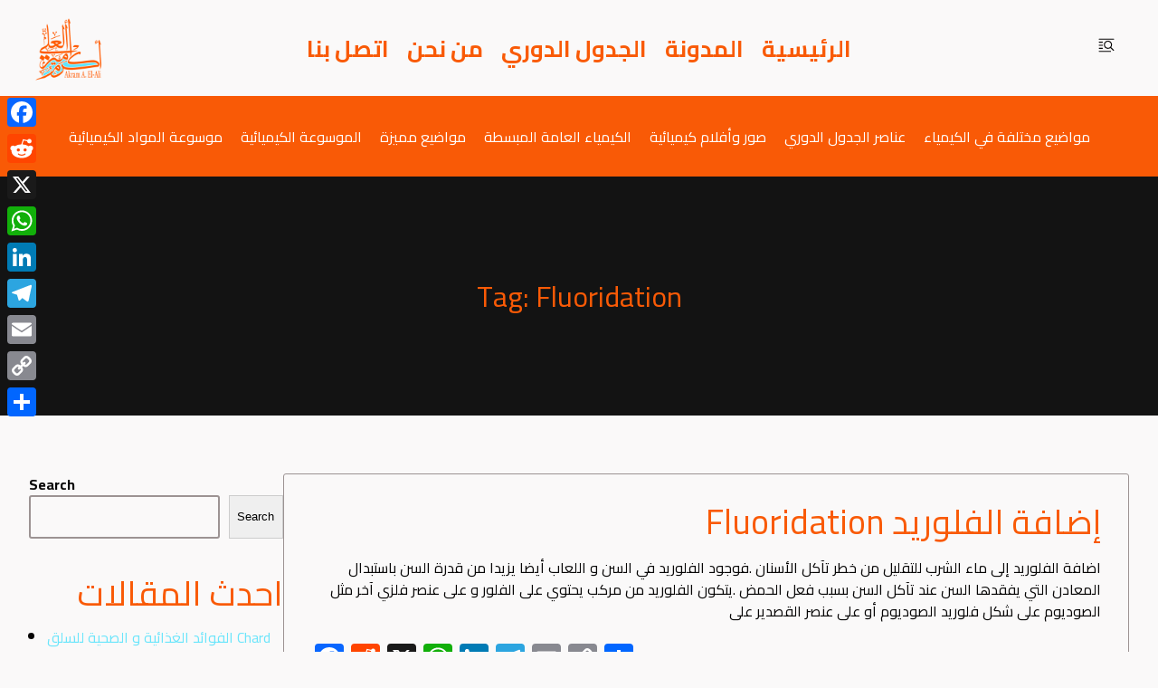

--- FILE ---
content_type: text/html; charset=utf-8
request_url: https://www.google.com/recaptcha/api2/aframe
body_size: 269
content:
<!DOCTYPE HTML><html><head><meta http-equiv="content-type" content="text/html; charset=UTF-8"></head><body><script nonce="MR0dSsg6ZMMGBMWw8VfFCQ">/** Anti-fraud and anti-abuse applications only. See google.com/recaptcha */ try{var clients={'sodar':'https://pagead2.googlesyndication.com/pagead/sodar?'};window.addEventListener("message",function(a){try{if(a.source===window.parent){var b=JSON.parse(a.data);var c=clients[b['id']];if(c){var d=document.createElement('img');d.src=c+b['params']+'&rc='+(localStorage.getItem("rc::a")?sessionStorage.getItem("rc::b"):"");window.document.body.appendChild(d);sessionStorage.setItem("rc::e",parseInt(sessionStorage.getItem("rc::e")||0)+1);localStorage.setItem("rc::h",'1769706635614');}}}catch(b){}});window.parent.postMessage("_grecaptcha_ready", "*");}catch(b){}</script></body></html>

--- FILE ---
content_type: application/javascript; charset=utf-8
request_url: https://chemistrysources.com/wp-content/themes/solace/assets-solace/customizer/js/tinycolor.min.js
body_size: 5246
content:
!function(t,r){"object"==typeof exports&&"undefined"!=typeof module?module.exports=r():"function"==typeof define&&define.amd?define(r):(t="undefined"!=typeof globalThis?globalThis:t||self).tinycolor=r()}(this,function(){"use strict";function s(t){return(s="function"==typeof Symbol&&"symbol"==typeof Symbol.iterator?function(t){return typeof t}:function(t){return t&&"function"==typeof Symbol&&t.constructor===Symbol&&t!==Symbol.prototype?"symbol":typeof t})(t)}var f=/^\s+/,u=/\s+$/;function l(t,r){if(r=r||{},(t=t||"")instanceof l)return t;if(!(this instanceof l))return new l(t,r);var e=function(t){var r={r:0,g:0,b:0},e=1,n=null,a=null,i=null,o=!1,h=!1;"string"==typeof t&&(t=function(t){t=t.replace(f,"").replace(u,"").toLowerCase();var r,e=!1;if(M[t])t=M[t],e=!0;else if("transparent"==t)return{r:0,g:0,b:0,a:0,format:"name"};if(r=T.rgb.exec(t))return{r:r[1],g:r[2],b:r[3]};if(r=T.rgba.exec(t))return{r:r[1],g:r[2],b:r[3],a:r[4]};if(r=T.hsl.exec(t))return{h:r[1],s:r[2],l:r[3]};if(r=T.hsla.exec(t))return{h:r[1],s:r[2],l:r[3],a:r[4]};if(r=T.hsv.exec(t))return{h:r[1],s:r[2],v:r[3]};if(r=T.hsva.exec(t))return{h:r[1],s:r[2],v:r[3],a:r[4]};if(r=T.hex8.exec(t))return{r:w(r[1]),g:w(r[2]),b:w(r[3]),a:F(r[4]),format:e?"name":"hex8"};if(r=T.hex6.exec(t))return{r:w(r[1]),g:w(r[2]),b:w(r[3]),format:e?"name":"hex"};if(r=T.hex4.exec(t))return{r:w(r[1]+""+r[1]),g:w(r[2]+""+r[2]),b:w(r[3]+""+r[3]),a:F(r[4]+""+r[4]),format:e?"name":"hex8"};if(r=T.hex3.exec(t))return{r:w(r[1]+""+r[1]),g:w(r[2]+""+r[2]),b:w(r[3]+""+r[3]),format:e?"name":"hex"};return!1}(t));"object"==s(t)&&(E(t.r)&&E(t.g)&&E(t.b)?(r=function(t,r,e){return{r:255*A(t,255),g:255*A(r,255),b:255*A(e,255)}}(t.r,t.g,t.b),o=!0,h="%"===String(t.r).substr(-1)?"prgb":"rgb"):E(t.h)&&E(t.s)&&E(t.v)?(n=H(t.s),a=H(t.v),r=function(t,r,e){t=6*A(t,360),r=A(r,100),e=A(e,100);var n=Math.floor(t),t=t-n,a=e*(1-r),i=e*(1-t*r),t=e*(1-(1-t)*r),r=n%6;return{r:255*[e,i,a,a,t,e][r],g:255*[t,e,e,i,a,a][r],b:255*[a,a,t,e,e,i][r]}}(t.h,n,a),o=!0,h="hsv"):E(t.h)&&E(t.s)&&E(t.l)&&(n=H(t.s),i=H(t.l),r=function(t,r,e){var n,a,i;function o(t,r,e){return e<0&&(e+=1),1<e&&--e,e<1/6?t+6*(r-t)*e:e<.5?r:e<2/3?t+(r-t)*(2/3-e)*6:t}t=A(t,360),r=A(r,100),e=A(e,100),0===r?n=a=i=e:(n=o(r=2*e-(e=e<.5?e*(1+r):e+r-e*r),e,t+1/3),a=o(r,e,t),i=o(r,e,t-1/3));return{r:255*n,g:255*a,b:255*i}}(t.h,n,i),o=!0,h="hsl"),t.hasOwnProperty("a")&&(e=t.a));return e=x(e),{ok:o,format:t.format||h,r:Math.min(255,Math.max(r.r,0)),g:Math.min(255,Math.max(r.g,0)),b:Math.min(255,Math.max(r.b,0)),a:e}}(t);this._originalInput=t,this._r=e.r,this._g=e.g,this._b=e.b,this._a=e.a,this._roundA=Math.round(100*this._a)/100,this._format=r.format||e.format,this._gradientType=r.gradientType,this._r<1&&(this._r=Math.round(this._r)),this._g<1&&(this._g=Math.round(this._g)),this._b<1&&(this._b=Math.round(this._b)),this._ok=e.ok}function n(t,r,e){t=A(t,255),r=A(r,255),e=A(e,255);var n,a=Math.max(t,r,e),i=Math.min(t,r,e),o=(a+i)/2;if(a==i)n=s=0;else{var h=a-i,s=.5<o?h/(2-a-i):h/(a+i);switch(a){case t:n=(r-e)/h+(r<e?6:0);break;case r:n=(e-t)/h+2;break;case e:n=(t-r)/h+4}n/=6}return{h:n,s:s,l:o}}function a(t,r,e){t=A(t,255),r=A(r,255),e=A(e,255);var n,a=Math.max(t,r,e),i=Math.min(t,r,e),o=a,h=a-i,s=0===a?0:h/a;if(a==i)n=0;else{switch(a){case t:n=(r-e)/h+(r<e?6:0);break;case r:n=(e-t)/h+2;break;case e:n=(t-r)/h+4}n/=6}return{h:n,s:s,v:o}}function r(t,r,e,n){t=[S(Math.round(t).toString(16)),S(Math.round(r).toString(16)),S(Math.round(e).toString(16))];return n&&t[0].charAt(0)==t[0].charAt(1)&&t[1].charAt(0)==t[1].charAt(1)&&t[2].charAt(0)==t[2].charAt(1)?t[0].charAt(0)+t[1].charAt(0)+t[2].charAt(0):t.join("")}function i(t,r,e,n){return[S(R(n)),S(Math.round(t).toString(16)),S(Math.round(r).toString(16)),S(Math.round(e).toString(16))].join("")}function t(t,r){r=0===r?0:r||10;t=l(t).toHsl();return t.s-=r/100,t.s=k(t.s),l(t)}function e(t,r){r=0===r?0:r||10;t=l(t).toHsl();return t.s+=r/100,t.s=k(t.s),l(t)}function o(t){return l(t).desaturate(100)}function h(t,r){r=0===r?0:r||10;t=l(t).toHsl();return t.l+=r/100,t.l=k(t.l),l(t)}function c(t,r){r=0===r?0:r||10;t=l(t).toRgb();return t.r=Math.max(0,Math.min(255,t.r-Math.round(-r/100*255))),t.g=Math.max(0,Math.min(255,t.g-Math.round(-r/100*255))),t.b=Math.max(0,Math.min(255,t.b-Math.round(-r/100*255))),l(t)}function d(t,r){r=0===r?0:r||10;t=l(t).toHsl();return t.l-=r/100,t.l=k(t.l),l(t)}function g(t,r){t=l(t).toHsl(),r=(t.h+r)%360;return t.h=r<0?360+r:r,l(t)}function b(t){t=l(t).toHsl();return t.h=(t.h+180)%360,l(t)}function m(t,r){if(isNaN(r)||r<=0)throw new Error("Argument to polyad must be a positive number");for(var e=l(t).toHsl(),n=[l(t)],a=360/r,i=1;i<r;i++)n.push(l({h:(e.h+i*a)%360,s:e.s,l:e.l}));return n}function p(t){var r=l(t).toHsl(),e=r.h;return[l(t),l({h:(e+72)%360,s:r.s,l:r.l}),l({h:(e+216)%360,s:r.s,l:r.l})]}function _(t,r,e){r=r||6,e=e||30;var n=l(t).toHsl(),a=360/e,i=[l(t)];for(n.h=(n.h-(a*r>>1)+720)%360;--r;)n.h=(n.h+a)%360,i.push(l(n));return i}function y(t,r){r=r||6;for(var t=l(t).toHsv(),e=t.h,n=t.s,a=t.v,i=[],o=1/r;r--;)i.push(l({h:e,s:n,v:a})),a=(a+o)%1;return i}l.prototype={isDark:function(){return this.getBrightness()<128},isLight:function(){return!this.isDark()},isValid:function(){return this._ok},getOriginalInput:function(){return this._originalInput},getFormat:function(){return this._format},getAlpha:function(){return this._a},getBrightness:function(){var t=this.toRgb();return(299*t.r+587*t.g+114*t.b)/1e3},getLuminance:function(){var t=this.toRgb(),r=t.r/255,e=t.g/255,t=t.b/255,r=r<=.03928?r/12.92:Math.pow((.055+r)/1.055,2.4),e=e<=.03928?e/12.92:Math.pow((.055+e)/1.055,2.4),t=t<=.03928?t/12.92:Math.pow((.055+t)/1.055,2.4);return.2126*r+.7152*e+.0722*t},setAlpha:function(t){return this._a=x(t),this._roundA=Math.round(100*this._a)/100,this},toHsv:function(){var t=a(this._r,this._g,this._b);return{h:360*t.h,s:t.s,v:t.v,a:this._a}},toHsvString:function(){var t=a(this._r,this._g,this._b),r=Math.round(360*t.h),e=Math.round(100*t.s),t=Math.round(100*t.v);return 1==this._a?"hsv("+r+", "+e+"%, "+t+"%)":"hsva("+r+", "+e+"%, "+t+"%, "+this._roundA+")"},toHsl:function(){var t=n(this._r,this._g,this._b);return{h:360*t.h,s:t.s,l:t.l,a:this._a}},toHslString:function(){var t=n(this._r,this._g,this._b),r=Math.round(360*t.h),e=Math.round(100*t.s),t=Math.round(100*t.l);return 1==this._a?"hsl("+r+", "+e+"%, "+t+"%)":"hsla("+r+", "+e+"%, "+t+"%, "+this._roundA+")"},toHex:function(t){return r(this._r,this._g,this._b,t)},toHexString:function(t){return"#"+this.toHex(t)},toHex8:function(t){var r=this._r,e=this._g,n=this._b,a=this._a;return r=[S(Math.round(r).toString(16)),S(Math.round(e).toString(16)),S(Math.round(n).toString(16)),S(R(a))],t&&r[0].charAt(0)==r[0].charAt(1)&&r[1].charAt(0)==r[1].charAt(1)&&r[2].charAt(0)==r[2].charAt(1)&&r[3].charAt(0)==r[3].charAt(1)?r[0].charAt(0)+r[1].charAt(0)+r[2].charAt(0)+r[3].charAt(0):r.join("")},toHex8String:function(t){return"#"+this.toHex8(t)},toRgb:function(){return{r:Math.round(this._r),g:Math.round(this._g),b:Math.round(this._b),a:this._a}},toRgbString:function(){return 1==this._a?"rgb("+Math.round(this._r)+", "+Math.round(this._g)+", "+Math.round(this._b)+")":"rgba("+Math.round(this._r)+", "+Math.round(this._g)+", "+Math.round(this._b)+", "+this._roundA+")"},toPercentageRgb:function(){return{r:Math.round(100*A(this._r,255))+"%",g:Math.round(100*A(this._g,255))+"%",b:Math.round(100*A(this._b,255))+"%",a:this._a}},toPercentageRgbString:function(){return 1==this._a?"rgb("+Math.round(100*A(this._r,255))+"%, "+Math.round(100*A(this._g,255))+"%, "+Math.round(100*A(this._b,255))+"%)":"rgba("+Math.round(100*A(this._r,255))+"%, "+Math.round(100*A(this._g,255))+"%, "+Math.round(100*A(this._b,255))+"%, "+this._roundA+")"},toName:function(){return 0===this._a?"transparent":!(this._a<1)&&v[r(this._r,this._g,this._b,!0)]||!1},toFilter:function(t){var r="#"+i(this._r,this._g,this._b,this._a),e=r;return"progid:DXImageTransform.Microsoft.gradient("+(this._gradientType?"GradientType = 1, ":"")+"startColorstr="+r+",endColorstr="+(e=t?"#"+i((r=l(t))._r,r._g,r._b,r._a):e)+")"},toString:function(t){var r=!!t,e=(t=t||this._format,!1),n=this._a<1&&0<=this._a;return r||!n||"hex"!==t&&"hex6"!==t&&"hex3"!==t&&"hex4"!==t&&"hex8"!==t&&"name"!==t?("rgb"===t&&(e=this.toRgbString()),"prgb"===t&&(e=this.toPercentageRgbString()),"hex"!==t&&"hex6"!==t||(e=this.toHexString()),"hex3"===t&&(e=this.toHexString(!0)),"hex4"===t&&(e=this.toHex8String(!0)),"hex8"===t&&(e=this.toHex8String()),"name"===t&&(e=this.toName()),"hsl"===t&&(e=this.toHslString()),(e="hsv"===t?this.toHsvString():e)||this.toHexString()):"name"===t&&0===this._a?this.toName():this.toRgbString()},clone:function(){return l(this.toString())},_applyModification:function(t,r){t=t.apply(null,[this].concat([].slice.call(r)));return this._r=t._r,this._g=t._g,this._b=t._b,this.setAlpha(t._a),this},lighten:function(){return this._applyModification(h,arguments)},brighten:function(){return this._applyModification(c,arguments)},darken:function(){return this._applyModification(d,arguments)},desaturate:function(){return this._applyModification(t,arguments)},saturate:function(){return this._applyModification(e,arguments)},greyscale:function(){return this._applyModification(o,arguments)},spin:function(){return this._applyModification(g,arguments)},_applyCombination:function(t,r){return t.apply(null,[this].concat([].slice.call(r)))},analogous:function(){return this._applyCombination(_,arguments)},complement:function(){return this._applyCombination(b,arguments)},monochromatic:function(){return this._applyCombination(y,arguments)},splitcomplement:function(){return this._applyCombination(p,arguments)},triad:function(){return this._applyCombination(m,[3])},tetrad:function(){return this._applyCombination(m,[4])}},l.fromRatio=function(t,r){if("object"==s(t)){var e,n={};for(e in t)t.hasOwnProperty(e)&&(n[e]="a"===e?t[e]:H(t[e]));t=n}return l(t,r)},l.equals=function(t,r){return!(!t||!r)&&l(t).toRgbString()==l(r).toRgbString()},l.random=function(){return l.fromRatio({r:Math.random(),g:Math.random(),b:Math.random()})},l.mix=function(t,r,e){e=0===e?0:e||50;t=l(t).toRgb(),r=l(r).toRgb(),e/=100;return l({r:(r.r-t.r)*e+t.r,g:(r.g-t.g)*e+t.g,b:(r.b-t.b)*e+t.b,a:(r.a-t.a)*e+t.a})},l.readability=function(t,r){t=l(t),r=l(r);return(Math.max(t.getLuminance(),r.getLuminance())+.05)/(Math.min(t.getLuminance(),r.getLuminance())+.05)},l.isReadable=function(t,r,e){var n=l.readability(t,r),a=!1,t=function(t){var r;r=((t=t||{level:"AA",size:"small"}).level||"AA").toUpperCase(),t=(t.size||"small").toLowerCase(),"AA"!==r&&"AAA"!==r&&(r="AA");"small"!==t&&"large"!==t&&(t="small");return{level:r,size:t}}(e);switch(t.level+t.size){case"AAsmall":case"AAAlarge":a=4.5<=n;break;case"AAlarge":a=3<=n;break;case"AAAsmall":a=7<=n}return a},l.mostReadable=function(t,r,e){for(var n,a=null,i=0,o=(e=e||{}).includeFallbackColors,h=e.level,s=e.size,f=0;f<r.length;f++)i<(n=l.readability(t,r[f]))&&(i=n,a=l(r[f]));return l.isReadable(t,a,{level:h,size:s})||!o?a:(e.includeFallbackColors=!1,l.mostReadable(t,["#fff","#000"],e))};var M=l.names={aliceblue:"f0f8ff",antiquewhite:"faebd7",aqua:"0ff",aquamarine:"7fffd4",azure:"f0ffff",beige:"f5f5dc",bisque:"ffe4c4",black:"000",blanchedalmond:"ffebcd",blue:"00f",blueviolet:"8a2be2",brown:"a52a2a",burlywood:"deb887",burntsienna:"ea7e5d",cadetblue:"5f9ea0",chartreuse:"7fff00",chocolate:"d2691e",coral:"ff7f50",cornflowerblue:"6495ed",cornsilk:"fff8dc",crimson:"dc143c",cyan:"0ff",darkblue:"00008b",darkcyan:"008b8b",darkgoldenrod:"b8860b",darkgray:"a9a9a9",darkgreen:"006400",darkgrey:"a9a9a9",darkkhaki:"bdb76b",darkmagenta:"8b008b",darkolivegreen:"556b2f",darkorange:"ff8c00",darkorchid:"9932cc",darkred:"8b0000",darksalmon:"e9967a",darkseagreen:"8fbc8f",darkslateblue:"483d8b",darkslategray:"2f4f4f",darkslategrey:"2f4f4f",darkturquoise:"00ced1",darkviolet:"9400d3",deeppink:"ff1493",deepskyblue:"00bfff",dimgray:"696969",dimgrey:"696969",dodgerblue:"1e90ff",firebrick:"b22222",floralwhite:"fffaf0",forestgreen:"228b22",fuchsia:"f0f",gainsboro:"dcdcdc",ghostwhite:"f8f8ff",gold:"ffd700",goldenrod:"daa520",gray:"808080",green:"008000",greenyellow:"adff2f",grey:"808080",honeydew:"f0fff0",hotpink:"ff69b4",indianred:"cd5c5c",indigo:"4b0082",ivory:"fffff0",khaki:"f0e68c",lavender:"e6e6fa",lavenderblush:"fff0f5",lawngreen:"7cfc00",lemonchiffon:"fffacd",lightblue:"add8e6",lightcoral:"f08080",lightcyan:"e0ffff",lightgoldenrodyellow:"fafad2",lightgray:"d3d3d3",lightgreen:"90ee90",lightgrey:"d3d3d3",lightpink:"ffb6c1",lightsalmon:"ffa07a",lightseagreen:"20b2aa",lightskyblue:"87cefa",lightslategray:"789",lightslategrey:"789",lightsteelblue:"b0c4de",lightyellow:"ffffe0",lime:"0f0",limegreen:"32cd32",linen:"faf0e6",magenta:"f0f",maroon:"800000",mediumaquamarine:"66cdaa",mediumblue:"0000cd",mediumorchid:"ba55d3",mediumpurple:"9370db",mediumseagreen:"3cb371",mediumslateblue:"7b68ee",mediumspringgreen:"00fa9a",mediumturquoise:"48d1cc",mediumvioletred:"c71585",midnightblue:"191970",mintcream:"f5fffa",mistyrose:"ffe4e1",moccasin:"ffe4b5",navajowhite:"ffdead",navy:"000080",oldlace:"fdf5e6",olive:"808000",olivedrab:"6b8e23",orange:"ffa500",orangered:"ff4500",orchid:"da70d6",palegoldenrod:"eee8aa",palegreen:"98fb98",paleturquoise:"afeeee",palevioletred:"db7093",papayawhip:"ffefd5",peachpuff:"ffdab9",peru:"cd853f",pink:"ffc0cb",plum:"dda0dd",powderblue:"b0e0e6",purple:"800080",rebeccapurple:"663399",red:"f00",rosybrown:"bc8f8f",royalblue:"4169e1",saddlebrown:"8b4513",salmon:"fa8072",sandybrown:"f4a460",seagreen:"2e8b57",seashell:"fff5ee",sienna:"a0522d",silver:"c0c0c0",skyblue:"87ceeb",slateblue:"6a5acd",slategray:"708090",slategrey:"708090",snow:"fffafa",springgreen:"00ff7f",steelblue:"4682b4",tan:"d2b48c",teal:"008080",thistle:"d8bfd8",tomato:"ff6347",turquoise:"40e0d0",violet:"ee82ee",wheat:"f5deb3",white:"fff",whitesmoke:"f5f5f5",yellow:"ff0",yellowgreen:"9acd32"},v=l.hexNames=function(t){var r,e={};for(r in t)t.hasOwnProperty(r)&&(e[t[r]]=r);return e}(M);function x(t){return t=parseFloat(t),t=isNaN(t)||t<0||1<t?1:t}function A(t,r){"string"==typeof(e=t)&&-1!=e.indexOf(".")&&1===parseFloat(e)&&(t="100%");var e="string"==typeof(e=t)&&-1!=e.indexOf("%");return t=Math.min(r,Math.max(0,parseFloat(t))),e&&(t=parseInt(t*r,10)/100),Math.abs(t-r)<1e-6?1:t%r/parseFloat(r)}function k(t){return Math.min(1,Math.max(0,t))}function w(t){return parseInt(t,16)}function S(t){return 1==t.length?"0"+t:""+t}function H(t){return t=t<=1?100*t+"%":t}function R(t){return Math.round(255*parseFloat(t)).toString(16)}function F(t){return w(t)/255}q="[\\s|\\(]+("+(C="(?:[-\\+]?\\d*\\.\\d+%?)|(?:[-\\+]?\\d+%?)")+")[,|\\s]+("+C+")[,|\\s]+("+C+")\\s*\\)?",N="[\\s|\\(]+("+C+")[,|\\s]+("+C+")[,|\\s]+("+C+")[,|\\s]+("+C+")\\s*\\)?";var C,q,N,T={CSS_UNIT:new RegExp(C),rgb:new RegExp("rgb"+q),rgba:new RegExp("rgba"+N),hsl:new RegExp("hsl"+q),hsla:new RegExp("hsla"+N),hsv:new RegExp("hsv"+q),hsva:new RegExp("hsva"+N),hex3:/^#?([0-9a-fA-F]{1})([0-9a-fA-F]{1})([0-9a-fA-F]{1})$/,hex6:/^#?([0-9a-fA-F]{2})([0-9a-fA-F]{2})([0-9a-fA-F]{2})$/,hex4:/^#?([0-9a-fA-F]{1})([0-9a-fA-F]{1})([0-9a-fA-F]{1})([0-9a-fA-F]{1})$/,hex8:/^#?([0-9a-fA-F]{2})([0-9a-fA-F]{2})([0-9a-fA-F]{2})([0-9a-fA-F]{2})$/};function E(t){return T.CSS_UNIT.exec(t)}return l});
